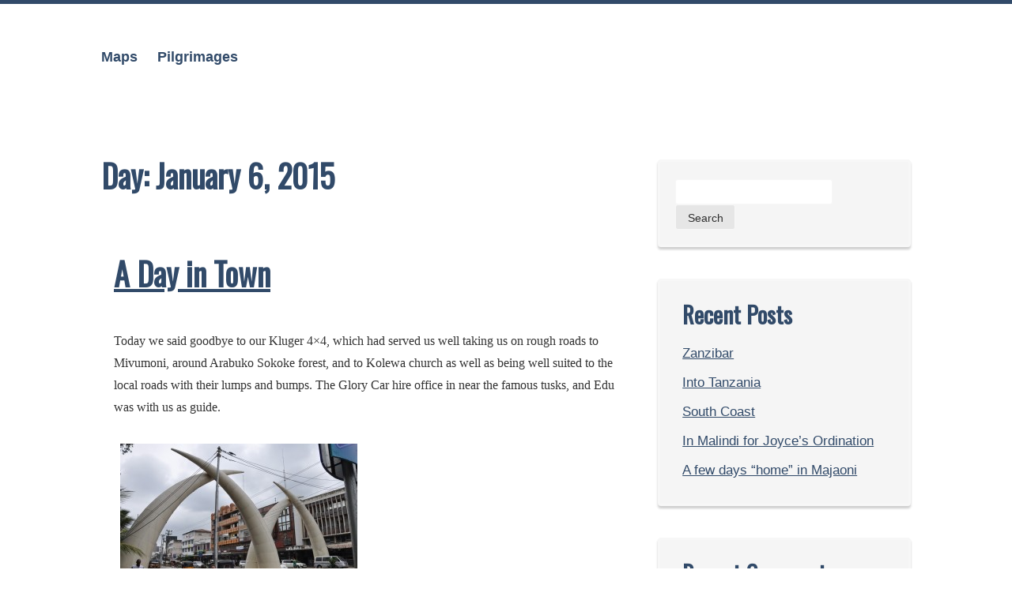

--- FILE ---
content_type: text/html; charset=UTF-8
request_url: https://blog.asimons.co.uk/?m=20150106
body_size: 11433
content:
<!DOCTYPE html>
<html lang="en-US">
<head>
	<meta charset="UTF-8" />
	<meta name="viewport" content="width=device-width" />
	<link rel="profile" href="http://gmpg.org/xfn/11" />
	<title>January 6, 2015 &#8211; Twende Pwani</title>
<meta name='robots' content='max-image-preview:large' />
<link rel='dns-prefetch' href='//secure.gravatar.com' />
<link rel='dns-prefetch' href='//stats.wp.com' />
<link rel='dns-prefetch' href='//fonts.googleapis.com' />
<link rel='dns-prefetch' href='//v0.wordpress.com' />
<link rel='dns-prefetch' href='//widgets.wp.com' />
<link rel='dns-prefetch' href='//s0.wp.com' />
<link rel='dns-prefetch' href='//0.gravatar.com' />
<link rel='dns-prefetch' href='//1.gravatar.com' />
<link rel='dns-prefetch' href='//2.gravatar.com' />
<link rel='dns-prefetch' href='//jetpack.wordpress.com' />
<link rel='dns-prefetch' href='//public-api.wordpress.com' />
<link rel='preconnect' href='//c0.wp.com' />
<link rel="alternate" type="application/rss+xml" title="Twende Pwani &raquo; Feed" href="https://blog.asimons.co.uk/?feed=rss2" />
<link rel="alternate" type="application/rss+xml" title="Twende Pwani &raquo; Comments Feed" href="https://blog.asimons.co.uk/?feed=comments-rss2" />
<style id='wp-img-auto-sizes-contain-inline-css' type='text/css'>
img:is([sizes=auto i],[sizes^="auto," i]){contain-intrinsic-size:3000px 1500px}
/*# sourceURL=wp-img-auto-sizes-contain-inline-css */
</style>
<style id='wp-emoji-styles-inline-css' type='text/css'>

	img.wp-smiley, img.emoji {
		display: inline !important;
		border: none !important;
		box-shadow: none !important;
		height: 1em !important;
		width: 1em !important;
		margin: 0 0.07em !important;
		vertical-align: -0.1em !important;
		background: none !important;
		padding: 0 !important;
	}
/*# sourceURL=wp-emoji-styles-inline-css */
</style>
<style id='wp-block-library-inline-css' type='text/css'>
:root{--wp-block-synced-color:#7a00df;--wp-block-synced-color--rgb:122,0,223;--wp-bound-block-color:var(--wp-block-synced-color);--wp-editor-canvas-background:#ddd;--wp-admin-theme-color:#007cba;--wp-admin-theme-color--rgb:0,124,186;--wp-admin-theme-color-darker-10:#006ba1;--wp-admin-theme-color-darker-10--rgb:0,107,160.5;--wp-admin-theme-color-darker-20:#005a87;--wp-admin-theme-color-darker-20--rgb:0,90,135;--wp-admin-border-width-focus:2px}@media (min-resolution:192dpi){:root{--wp-admin-border-width-focus:1.5px}}.wp-element-button{cursor:pointer}:root .has-very-light-gray-background-color{background-color:#eee}:root .has-very-dark-gray-background-color{background-color:#313131}:root .has-very-light-gray-color{color:#eee}:root .has-very-dark-gray-color{color:#313131}:root .has-vivid-green-cyan-to-vivid-cyan-blue-gradient-background{background:linear-gradient(135deg,#00d084,#0693e3)}:root .has-purple-crush-gradient-background{background:linear-gradient(135deg,#34e2e4,#4721fb 50%,#ab1dfe)}:root .has-hazy-dawn-gradient-background{background:linear-gradient(135deg,#faaca8,#dad0ec)}:root .has-subdued-olive-gradient-background{background:linear-gradient(135deg,#fafae1,#67a671)}:root .has-atomic-cream-gradient-background{background:linear-gradient(135deg,#fdd79a,#004a59)}:root .has-nightshade-gradient-background{background:linear-gradient(135deg,#330968,#31cdcf)}:root .has-midnight-gradient-background{background:linear-gradient(135deg,#020381,#2874fc)}:root{--wp--preset--font-size--normal:16px;--wp--preset--font-size--huge:42px}.has-regular-font-size{font-size:1em}.has-larger-font-size{font-size:2.625em}.has-normal-font-size{font-size:var(--wp--preset--font-size--normal)}.has-huge-font-size{font-size:var(--wp--preset--font-size--huge)}.has-text-align-center{text-align:center}.has-text-align-left{text-align:left}.has-text-align-right{text-align:right}.has-fit-text{white-space:nowrap!important}#end-resizable-editor-section{display:none}.aligncenter{clear:both}.items-justified-left{justify-content:flex-start}.items-justified-center{justify-content:center}.items-justified-right{justify-content:flex-end}.items-justified-space-between{justify-content:space-between}.screen-reader-text{border:0;clip-path:inset(50%);height:1px;margin:-1px;overflow:hidden;padding:0;position:absolute;width:1px;word-wrap:normal!important}.screen-reader-text:focus{background-color:#ddd;clip-path:none;color:#444;display:block;font-size:1em;height:auto;left:5px;line-height:normal;padding:15px 23px 14px;text-decoration:none;top:5px;width:auto;z-index:100000}html :where(.has-border-color){border-style:solid}html :where([style*=border-top-color]){border-top-style:solid}html :where([style*=border-right-color]){border-right-style:solid}html :where([style*=border-bottom-color]){border-bottom-style:solid}html :where([style*=border-left-color]){border-left-style:solid}html :where([style*=border-width]){border-style:solid}html :where([style*=border-top-width]){border-top-style:solid}html :where([style*=border-right-width]){border-right-style:solid}html :where([style*=border-bottom-width]){border-bottom-style:solid}html :where([style*=border-left-width]){border-left-style:solid}html :where(img[class*=wp-image-]){height:auto;max-width:100%}:where(figure){margin:0 0 1em}html :where(.is-position-sticky){--wp-admin--admin-bar--position-offset:var(--wp-admin--admin-bar--height,0px)}@media screen and (max-width:600px){html :where(.is-position-sticky){--wp-admin--admin-bar--position-offset:0px}}

/*# sourceURL=wp-block-library-inline-css */
</style><style id='global-styles-inline-css' type='text/css'>
:root{--wp--preset--aspect-ratio--square: 1;--wp--preset--aspect-ratio--4-3: 4/3;--wp--preset--aspect-ratio--3-4: 3/4;--wp--preset--aspect-ratio--3-2: 3/2;--wp--preset--aspect-ratio--2-3: 2/3;--wp--preset--aspect-ratio--16-9: 16/9;--wp--preset--aspect-ratio--9-16: 9/16;--wp--preset--color--black: #000000;--wp--preset--color--cyan-bluish-gray: #abb8c3;--wp--preset--color--white: #ffffff;--wp--preset--color--pale-pink: #f78da7;--wp--preset--color--vivid-red: #cf2e2e;--wp--preset--color--luminous-vivid-orange: #ff6900;--wp--preset--color--luminous-vivid-amber: #fcb900;--wp--preset--color--light-green-cyan: #7bdcb5;--wp--preset--color--vivid-green-cyan: #00d084;--wp--preset--color--pale-cyan-blue: #8ed1fc;--wp--preset--color--vivid-cyan-blue: #0693e3;--wp--preset--color--vivid-purple: #9b51e0;--wp--preset--gradient--vivid-cyan-blue-to-vivid-purple: linear-gradient(135deg,rgb(6,147,227) 0%,rgb(155,81,224) 100%);--wp--preset--gradient--light-green-cyan-to-vivid-green-cyan: linear-gradient(135deg,rgb(122,220,180) 0%,rgb(0,208,130) 100%);--wp--preset--gradient--luminous-vivid-amber-to-luminous-vivid-orange: linear-gradient(135deg,rgb(252,185,0) 0%,rgb(255,105,0) 100%);--wp--preset--gradient--luminous-vivid-orange-to-vivid-red: linear-gradient(135deg,rgb(255,105,0) 0%,rgb(207,46,46) 100%);--wp--preset--gradient--very-light-gray-to-cyan-bluish-gray: linear-gradient(135deg,rgb(238,238,238) 0%,rgb(169,184,195) 100%);--wp--preset--gradient--cool-to-warm-spectrum: linear-gradient(135deg,rgb(74,234,220) 0%,rgb(151,120,209) 20%,rgb(207,42,186) 40%,rgb(238,44,130) 60%,rgb(251,105,98) 80%,rgb(254,248,76) 100%);--wp--preset--gradient--blush-light-purple: linear-gradient(135deg,rgb(255,206,236) 0%,rgb(152,150,240) 100%);--wp--preset--gradient--blush-bordeaux: linear-gradient(135deg,rgb(254,205,165) 0%,rgb(254,45,45) 50%,rgb(107,0,62) 100%);--wp--preset--gradient--luminous-dusk: linear-gradient(135deg,rgb(255,203,112) 0%,rgb(199,81,192) 50%,rgb(65,88,208) 100%);--wp--preset--gradient--pale-ocean: linear-gradient(135deg,rgb(255,245,203) 0%,rgb(182,227,212) 50%,rgb(51,167,181) 100%);--wp--preset--gradient--electric-grass: linear-gradient(135deg,rgb(202,248,128) 0%,rgb(113,206,126) 100%);--wp--preset--gradient--midnight: linear-gradient(135deg,rgb(2,3,129) 0%,rgb(40,116,252) 100%);--wp--preset--font-size--small: 13px;--wp--preset--font-size--medium: 20px;--wp--preset--font-size--large: 36px;--wp--preset--font-size--x-large: 42px;--wp--preset--spacing--20: 0.44rem;--wp--preset--spacing--30: 0.67rem;--wp--preset--spacing--40: 1rem;--wp--preset--spacing--50: 1.5rem;--wp--preset--spacing--60: 2.25rem;--wp--preset--spacing--70: 3.38rem;--wp--preset--spacing--80: 5.06rem;--wp--preset--shadow--natural: 6px 6px 9px rgba(0, 0, 0, 0.2);--wp--preset--shadow--deep: 12px 12px 50px rgba(0, 0, 0, 0.4);--wp--preset--shadow--sharp: 6px 6px 0px rgba(0, 0, 0, 0.2);--wp--preset--shadow--outlined: 6px 6px 0px -3px rgb(255, 255, 255), 6px 6px rgb(0, 0, 0);--wp--preset--shadow--crisp: 6px 6px 0px rgb(0, 0, 0);}:where(.is-layout-flex){gap: 0.5em;}:where(.is-layout-grid){gap: 0.5em;}body .is-layout-flex{display: flex;}.is-layout-flex{flex-wrap: wrap;align-items: center;}.is-layout-flex > :is(*, div){margin: 0;}body .is-layout-grid{display: grid;}.is-layout-grid > :is(*, div){margin: 0;}:where(.wp-block-columns.is-layout-flex){gap: 2em;}:where(.wp-block-columns.is-layout-grid){gap: 2em;}:where(.wp-block-post-template.is-layout-flex){gap: 1.25em;}:where(.wp-block-post-template.is-layout-grid){gap: 1.25em;}.has-black-color{color: var(--wp--preset--color--black) !important;}.has-cyan-bluish-gray-color{color: var(--wp--preset--color--cyan-bluish-gray) !important;}.has-white-color{color: var(--wp--preset--color--white) !important;}.has-pale-pink-color{color: var(--wp--preset--color--pale-pink) !important;}.has-vivid-red-color{color: var(--wp--preset--color--vivid-red) !important;}.has-luminous-vivid-orange-color{color: var(--wp--preset--color--luminous-vivid-orange) !important;}.has-luminous-vivid-amber-color{color: var(--wp--preset--color--luminous-vivid-amber) !important;}.has-light-green-cyan-color{color: var(--wp--preset--color--light-green-cyan) !important;}.has-vivid-green-cyan-color{color: var(--wp--preset--color--vivid-green-cyan) !important;}.has-pale-cyan-blue-color{color: var(--wp--preset--color--pale-cyan-blue) !important;}.has-vivid-cyan-blue-color{color: var(--wp--preset--color--vivid-cyan-blue) !important;}.has-vivid-purple-color{color: var(--wp--preset--color--vivid-purple) !important;}.has-black-background-color{background-color: var(--wp--preset--color--black) !important;}.has-cyan-bluish-gray-background-color{background-color: var(--wp--preset--color--cyan-bluish-gray) !important;}.has-white-background-color{background-color: var(--wp--preset--color--white) !important;}.has-pale-pink-background-color{background-color: var(--wp--preset--color--pale-pink) !important;}.has-vivid-red-background-color{background-color: var(--wp--preset--color--vivid-red) !important;}.has-luminous-vivid-orange-background-color{background-color: var(--wp--preset--color--luminous-vivid-orange) !important;}.has-luminous-vivid-amber-background-color{background-color: var(--wp--preset--color--luminous-vivid-amber) !important;}.has-light-green-cyan-background-color{background-color: var(--wp--preset--color--light-green-cyan) !important;}.has-vivid-green-cyan-background-color{background-color: var(--wp--preset--color--vivid-green-cyan) !important;}.has-pale-cyan-blue-background-color{background-color: var(--wp--preset--color--pale-cyan-blue) !important;}.has-vivid-cyan-blue-background-color{background-color: var(--wp--preset--color--vivid-cyan-blue) !important;}.has-vivid-purple-background-color{background-color: var(--wp--preset--color--vivid-purple) !important;}.has-black-border-color{border-color: var(--wp--preset--color--black) !important;}.has-cyan-bluish-gray-border-color{border-color: var(--wp--preset--color--cyan-bluish-gray) !important;}.has-white-border-color{border-color: var(--wp--preset--color--white) !important;}.has-pale-pink-border-color{border-color: var(--wp--preset--color--pale-pink) !important;}.has-vivid-red-border-color{border-color: var(--wp--preset--color--vivid-red) !important;}.has-luminous-vivid-orange-border-color{border-color: var(--wp--preset--color--luminous-vivid-orange) !important;}.has-luminous-vivid-amber-border-color{border-color: var(--wp--preset--color--luminous-vivid-amber) !important;}.has-light-green-cyan-border-color{border-color: var(--wp--preset--color--light-green-cyan) !important;}.has-vivid-green-cyan-border-color{border-color: var(--wp--preset--color--vivid-green-cyan) !important;}.has-pale-cyan-blue-border-color{border-color: var(--wp--preset--color--pale-cyan-blue) !important;}.has-vivid-cyan-blue-border-color{border-color: var(--wp--preset--color--vivid-cyan-blue) !important;}.has-vivid-purple-border-color{border-color: var(--wp--preset--color--vivid-purple) !important;}.has-vivid-cyan-blue-to-vivid-purple-gradient-background{background: var(--wp--preset--gradient--vivid-cyan-blue-to-vivid-purple) !important;}.has-light-green-cyan-to-vivid-green-cyan-gradient-background{background: var(--wp--preset--gradient--light-green-cyan-to-vivid-green-cyan) !important;}.has-luminous-vivid-amber-to-luminous-vivid-orange-gradient-background{background: var(--wp--preset--gradient--luminous-vivid-amber-to-luminous-vivid-orange) !important;}.has-luminous-vivid-orange-to-vivid-red-gradient-background{background: var(--wp--preset--gradient--luminous-vivid-orange-to-vivid-red) !important;}.has-very-light-gray-to-cyan-bluish-gray-gradient-background{background: var(--wp--preset--gradient--very-light-gray-to-cyan-bluish-gray) !important;}.has-cool-to-warm-spectrum-gradient-background{background: var(--wp--preset--gradient--cool-to-warm-spectrum) !important;}.has-blush-light-purple-gradient-background{background: var(--wp--preset--gradient--blush-light-purple) !important;}.has-blush-bordeaux-gradient-background{background: var(--wp--preset--gradient--blush-bordeaux) !important;}.has-luminous-dusk-gradient-background{background: var(--wp--preset--gradient--luminous-dusk) !important;}.has-pale-ocean-gradient-background{background: var(--wp--preset--gradient--pale-ocean) !important;}.has-electric-grass-gradient-background{background: var(--wp--preset--gradient--electric-grass) !important;}.has-midnight-gradient-background{background: var(--wp--preset--gradient--midnight) !important;}.has-small-font-size{font-size: var(--wp--preset--font-size--small) !important;}.has-medium-font-size{font-size: var(--wp--preset--font-size--medium) !important;}.has-large-font-size{font-size: var(--wp--preset--font-size--large) !important;}.has-x-large-font-size{font-size: var(--wp--preset--font-size--x-large) !important;}
/*# sourceURL=global-styles-inline-css */
</style>

<style id='classic-theme-styles-inline-css' type='text/css'>
/*! This file is auto-generated */
.wp-block-button__link{color:#fff;background-color:#32373c;border-radius:9999px;box-shadow:none;text-decoration:none;padding:calc(.667em + 2px) calc(1.333em + 2px);font-size:1.125em}.wp-block-file__button{background:#32373c;color:#fff;text-decoration:none}
/*# sourceURL=/wp-includes/css/classic-themes.min.css */
</style>
<link rel='stylesheet' id='kvarken_style-css' href='https://blog.asimons.co.uk/wp-content/themes/kvarken/style.css?ver=6.9' type='text/css' media='all' />
<link rel='stylesheet' id='kvarken_font2-css' href='//fonts.googleapis.com/css?family=Oswald&#038;subset=latin%2Clatin-ext&#038;ver=6.9' type='text/css' media='all' />
<link rel='stylesheet' id='kvarken_shadow-css' href='https://blog.asimons.co.uk/wp-content/themes/kvarken/css/shadow.css?ver=6.9' type='text/css' media='all' />
<link rel='stylesheet' id='jetpack_likes-css' href='https://c0.wp.com/p/jetpack/15.4/modules/likes/style.css' type='text/css' media='all' />
<link rel='stylesheet' id='jetpack-subscriptions-css' href='https://c0.wp.com/p/jetpack/15.4/_inc/build/subscriptions/subscriptions.min.css' type='text/css' media='all' />
<script type="text/javascript" src="https://c0.wp.com/c/6.9/wp-includes/js/jquery/jquery.min.js" id="jquery-core-js"></script>
<script type="text/javascript" src="https://c0.wp.com/c/6.9/wp-includes/js/jquery/jquery-migrate.min.js" id="jquery-migrate-js"></script>
<link rel="https://api.w.org/" href="https://blog.asimons.co.uk/index.php?rest_route=/" /><link rel="EditURI" type="application/rsd+xml" title="RSD" href="https://blog.asimons.co.uk/xmlrpc.php?rsd" />
<meta name="generator" content="WordPress 6.9" />
	<style>img#wpstats{display:none}</style>
		<style type="text/css">		#header-menu ul,#header-menu ul ul a:hover,	#header-menu ul li ul :hover > a {background-color: #ffffff;}
				body a, body .widget ul li a, .meta, .page-link a,  .page-link a:hover, .newer-posts, .older-posts, .newer-posts:hover, .older-posts:hover,
		.newer-posts a, .newer-posts a:hover, .older-posts a, .older-posts a:hover,  #wp-calendar a, .tagcloud a,	.comment-meta a,
		.paged-comments a, .paged-comments a:hover, .comment-author a,	.page-numbers a, #respond a, 
		#header-menu li.current_page_item:after, #header-menu li:hover > a:after, 
		#header-menu li.current_page_item:before, #header-menu li:hover > a:before, 
		.comment-body p a {color:#314a69; }

		#header-menu ul ul a:hover,	#header-menu ul li ul :hover > a{ border-left: 3px solid #314a69;}
		body{border-color:#314a69;}
		.post, .type-page, .page-link, .paged-comments, .widget ul li, .widget p, .widget #wp-calendar, .comment-body,
		#respond .form-allowed-tags{color:#333333;}
		blockquote{border-left: 2px solid #333333;}
				.post-title, .archive-title, #comments #comments-title {color: #314a69;}
		.widgettitle {color: #314a69;}
				.bypostauthor .comment-body {border-left:2px solid #314a69}
		.reply a {background-color: #314a69;}
				.border, .widget, .comment-body, input[type=submit], .widget_search input, .search-post input, 
		#header img {border-color: #f7f7f7;}
				.post.sticky, .newer-posts, .older-posts, .widget, .textwidget, .paged-comments {background-color: #f5f5f5;}
				.sticky:hover, .widget:hover {background-color: #e6e6e6;}
				.post, .type-page {background-color: #ffffff;}
				.meta {background-color: #f5f5f5;}
				@media screen and (max-width:601px){
			body{border:0px; border-top:5px solid #314a69;}		}
		

		#header-menu ul {
			display: none;
		}

		.menu-toggle {
			display: block;
		}

		@media screen and (min-width: 37.5em) {
			.menu-toggle {
				display: none;
			}

			#header-menu ul {
				display: block;
			}
		}

		@media screen and (max-width: 37.5em) {
		#header-menu.toggled {
			width: 100%;
			text-align: center;
		}

		#header-menu.toggled ul {
			display: block;
		}

		#header-menu.toggled ul li {
			display: block;
			margin: 0 auto;
			text-align: center;
			float: none;
			width: 100%;
		}

		#header-menu.toggled ul ul {
			position: relative;
			top: auto;
			width: 100%;
			text-align: center;
		}

		#header-menu.toggled ul ul a {
			width: 100%;
			border: none;
			padding: 1em;
		}

		#header-menu.toggled ul ul a:hover {
			border: none;
			text-decoration: underline;
		}
	}
	@media screen and (max-width:600px){
			.header-image{display:none;}
		}	</style>
	<style type="text/css">.recentcomments a{display:inline !important;padding:0 !important;margin:0 !important;}</style><style type="text/css">
		.site-title a,
		.site-description {
			color: #blank!important;
		}
		</style>
<!-- Jetpack Open Graph Tags -->
<meta property="og:type" content="website" />
<meta property="og:title" content="January 6, 2015 &#8211; Twende Pwani" />
<meta property="og:site_name" content="Twende Pwani" />
<meta property="og:image" content="https://s0.wp.com/i/blank.jpg" />
<meta property="og:image:width" content="200" />
<meta property="og:image:height" content="200" />
<meta property="og:image:alt" content="" />
<meta property="og:locale" content="en_US" />

<!-- End Jetpack Open Graph Tags -->
		<style type="text/css" id="wp-custom-css">
			/*
Welcome to Custom CSS!

CSS (Cascading Style Sheets) is a kind of code that tells the browser how
to render a web page. You may delete these comments and get started with
your customizations.

By default, your stylesheet will be loaded after the theme stylesheets,
which means that your rules can take precedence and override the theme CSS
rules. Just write here what you want to change, you don't need to copy all
your theme's stylesheet content.
*/
a:hover {
	background-color: #8ebcf0;
}		</style>
		</head>
<body class="archive date wp-embed-responsive wp-theme-kvarken">
<a class="skip-link screen-reader-text" href="#main">Skip to content</a>
<div class="wrapper">
	<header id="header" role="banner">
			<nav id="header-menu" class="main-navigation">
			<button class="menu-toggle" aria-controls="primary-menu" aria-expanded="false">Menu</button>
			<div id="primary-menu" class="menu"><ul>
<li class="page_item page-item-384"><a href="https://blog.asimons.co.uk/?page_id=384">Maps</a></li>
<li class="page_item page-item-2307"><a href="https://blog.asimons.co.uk/?page_id=2307">Pilgrimages</a></li>
</ul></div>
		</nav><!-- #site-navigation -->
			</header>
<main id="main" role="main">

	<h2 class="archive-title">Day: <span>January 6, 2015</span></h2>	<br />
			<div id="post-1840" class="post-1840 post type-post status-publish format-standard hentry category-uncategorized radius">
			<h2 class="post-title"><a href="https://blog.asimons.co.uk/?p=1840">A Day in Town</a></h2>
				<p>Today we said goodbye to our Kluger 4&#215;4, which had served us well taking us on rough roads to Mivumoni, around Arabuko Sokoke forest, and to Kolewa church as well as being well suited to the local roads with their lumps and bumps. The Glory Car hire office in near the famous tusks, and Edu was with us as guide.</p>
<p><a href="https://blog.asimons.co.uk/wp-content/uploads/2015/01/019.jpg"><img fetchpriority="high" decoding="async" class="alignnone size-medium wp-image-1841" src="https://blog.asimons.co.uk/wp-content/uploads/2015/01/019-300x199.jpg" alt="01" width="300" height="199" srcset="https://blog.asimons.co.uk/wp-content/uploads/2015/01/019-300x199.jpg 300w, https://blog.asimons.co.uk/wp-content/uploads/2015/01/019.jpg 1024w, https://blog.asimons.co.uk/wp-content/uploads/2015/01/019-190x126.jpg 190w" sizes="(max-width: 300px) 100vw, 300px" /></a></p>
<p>We then walked through to Marikiti (the market) where we bought a couple of kikoi. It was interesting to see the hustle and bustle, but a bit intimidating for B (and not a place to get a camera out). We ended up at Jahazi Coffee House where we lunched on biriani, then took a tuk tuk to the Holy Ghost Cathedral to met Fr Joe. This is the grotto where Joe used to celebrate mass with the youth when he was posted to the cathedral, and also where the late Archbishop Boniface Lele is buried.</p>
<p><a href="https://blog.asimons.co.uk/wp-content/uploads/2015/01/029.jpg"><img decoding="async" class="alignnone size-medium wp-image-1842" src="https://blog.asimons.co.uk/wp-content/uploads/2015/01/029-300x199.jpg" alt="02" width="300" height="199" srcset="https://blog.asimons.co.uk/wp-content/uploads/2015/01/029-300x199.jpg 300w, https://blog.asimons.co.uk/wp-content/uploads/2015/01/029.jpg 1024w, https://blog.asimons.co.uk/wp-content/uploads/2015/01/029-190x126.jpg 190w" sizes="(max-width: 300px) 100vw, 300px" /></a></p>
<p>After a visit to Kenya Wildlife Service offices to buy our tickets for the trip to Tsavo, Joe  dropped us at Fort Jesus. There&#8217;s lots to see&#8230;</p>
<p><a href="https://blog.asimons.co.uk/wp-content/uploads/2015/01/039.jpg"><img decoding="async" class="alignnone size-medium wp-image-1843" src="https://blog.asimons.co.uk/wp-content/uploads/2015/01/039-300x199.jpg" alt="03" width="300" height="199" srcset="https://blog.asimons.co.uk/wp-content/uploads/2015/01/039-300x199.jpg 300w, https://blog.asimons.co.uk/wp-content/uploads/2015/01/039.jpg 1024w, https://blog.asimons.co.uk/wp-content/uploads/2015/01/039-190x126.jpg 190w" sizes="(max-width: 300px) 100vw, 300px" /></a></p>
<p>But Bridget is more interested in cats!</p>
<p><a href="https://blog.asimons.co.uk/wp-content/uploads/2015/01/048.jpg"><img loading="lazy" decoding="async" class="alignnone size-medium wp-image-1844" src="https://blog.asimons.co.uk/wp-content/uploads/2015/01/048-300x199.jpg" alt="04" width="300" height="199" srcset="https://blog.asimons.co.uk/wp-content/uploads/2015/01/048-300x199.jpg 300w, https://blog.asimons.co.uk/wp-content/uploads/2015/01/048.jpg 1024w, https://blog.asimons.co.uk/wp-content/uploads/2015/01/048-190x126.jpg 190w" sizes="auto, (max-width: 300px) 100vw, 300px" /></a></p>
<p>We paid to go round the fort, built by the Portuguese, taken over by the Omani Arabs then by the British.</p>
<p><a href="https://blog.asimons.co.uk/wp-content/uploads/2015/01/058.jpg"><img loading="lazy" decoding="async" class="alignnone size-medium wp-image-1845" src="https://blog.asimons.co.uk/wp-content/uploads/2015/01/058-300x199.jpg" alt="05" width="300" height="199" srcset="https://blog.asimons.co.uk/wp-content/uploads/2015/01/058-300x199.jpg 300w, https://blog.asimons.co.uk/wp-content/uploads/2015/01/058.jpg 1024w, https://blog.asimons.co.uk/wp-content/uploads/2015/01/058-190x126.jpg 190w" sizes="auto, (max-width: 300px) 100vw, 300px" /></a></p>
<p><a href="https://blog.asimons.co.uk/wp-content/uploads/2015/01/067.jpg"><img loading="lazy" decoding="async" class="alignnone size-medium wp-image-1846" src="https://blog.asimons.co.uk/wp-content/uploads/2015/01/067-300x199.jpg" alt="06" width="300" height="199" srcset="https://blog.asimons.co.uk/wp-content/uploads/2015/01/067-300x199.jpg 300w, https://blog.asimons.co.uk/wp-content/uploads/2015/01/067.jpg 1024w, https://blog.asimons.co.uk/wp-content/uploads/2015/01/067-190x126.jpg 190w" sizes="auto, (max-width: 300px) 100vw, 300px" /></a></p>
<p><a href="https://blog.asimons.co.uk/wp-content/uploads/2015/01/077.jpg"><img loading="lazy" decoding="async" class="alignnone size-medium wp-image-1847" src="https://blog.asimons.co.uk/wp-content/uploads/2015/01/077-199x300.jpg" alt="07" width="199" height="300" srcset="https://blog.asimons.co.uk/wp-content/uploads/2015/01/077-199x300.jpg 199w, https://blog.asimons.co.uk/wp-content/uploads/2015/01/077.jpg 680w, https://blog.asimons.co.uk/wp-content/uploads/2015/01/077-126x190.jpg 126w" sizes="auto, (max-width: 199px) 100vw, 199px" /></a></p>
<p><a href="https://blog.asimons.co.uk/wp-content/uploads/2015/01/087.jpg"><img loading="lazy" decoding="async" class="alignnone size-medium wp-image-1848" src="https://blog.asimons.co.uk/wp-content/uploads/2015/01/087-300x199.jpg" alt="08" width="300" height="199" srcset="https://blog.asimons.co.uk/wp-content/uploads/2015/01/087-300x199.jpg 300w, https://blog.asimons.co.uk/wp-content/uploads/2015/01/087.jpg 1024w, https://blog.asimons.co.uk/wp-content/uploads/2015/01/087-190x126.jpg 190w" sizes="auto, (max-width: 300px) 100vw, 300px" /></a></p>
<p><a href="https://blog.asimons.co.uk/wp-content/uploads/2015/01/096.jpg"><img loading="lazy" decoding="async" class="alignnone size-medium wp-image-1849" src="https://blog.asimons.co.uk/wp-content/uploads/2015/01/096-199x300.jpg" alt="09" width="199" height="300" srcset="https://blog.asimons.co.uk/wp-content/uploads/2015/01/096-199x300.jpg 199w, https://blog.asimons.co.uk/wp-content/uploads/2015/01/096.jpg 680w, https://blog.asimons.co.uk/wp-content/uploads/2015/01/096-126x190.jpg 126w" sizes="auto, (max-width: 199px) 100vw, 199px" /></a></p>
<p><a href="https://blog.asimons.co.uk/wp-content/uploads/2015/01/106.jpg"><img loading="lazy" decoding="async" class="alignnone size-medium wp-image-1850" src="https://blog.asimons.co.uk/wp-content/uploads/2015/01/106-199x300.jpg" alt="10" width="199" height="300" srcset="https://blog.asimons.co.uk/wp-content/uploads/2015/01/106-199x300.jpg 199w, https://blog.asimons.co.uk/wp-content/uploads/2015/01/106.jpg 680w, https://blog.asimons.co.uk/wp-content/uploads/2015/01/106-126x190.jpg 126w" sizes="auto, (max-width: 199px) 100vw, 199px" /></a></p>
<p><a href="https://blog.asimons.co.uk/wp-content/uploads/2015/01/116.jpg"><img loading="lazy" decoding="async" class="alignnone size-medium wp-image-1851" src="https://blog.asimons.co.uk/wp-content/uploads/2015/01/116-300x199.jpg" alt="11" width="300" height="199" srcset="https://blog.asimons.co.uk/wp-content/uploads/2015/01/116-300x199.jpg 300w, https://blog.asimons.co.uk/wp-content/uploads/2015/01/116.jpg 1024w, https://blog.asimons.co.uk/wp-content/uploads/2015/01/116-190x126.jpg 190w" sizes="auto, (max-width: 300px) 100vw, 300px" /></a></p>
<p><a href="https://blog.asimons.co.uk/wp-content/uploads/2015/01/126.jpg"><img loading="lazy" decoding="async" class="alignnone size-medium wp-image-1852" src="https://blog.asimons.co.uk/wp-content/uploads/2015/01/126-300x199.jpg" alt="12" width="300" height="199" srcset="https://blog.asimons.co.uk/wp-content/uploads/2015/01/126-300x199.jpg 300w, https://blog.asimons.co.uk/wp-content/uploads/2015/01/126.jpg 1024w, https://blog.asimons.co.uk/wp-content/uploads/2015/01/126-190x126.jpg 190w" sizes="auto, (max-width: 300px) 100vw, 300px" /></a></p>
<p><a href="https://blog.asimons.co.uk/wp-content/uploads/2015/01/136.jpg"><img loading="lazy" decoding="async" class="alignnone size-medium wp-image-1853" src="https://blog.asimons.co.uk/wp-content/uploads/2015/01/136-300x199.jpg" alt="13" width="300" height="199" srcset="https://blog.asimons.co.uk/wp-content/uploads/2015/01/136-300x199.jpg 300w, https://blog.asimons.co.uk/wp-content/uploads/2015/01/136.jpg 1024w, https://blog.asimons.co.uk/wp-content/uploads/2015/01/136-190x126.jpg 190w" sizes="auto, (max-width: 300px) 100vw, 300px" /></a></p>
<p>16th century graffiti</p>
<p><a href="https://blog.asimons.co.uk/wp-content/uploads/2015/01/146.jpg"><img loading="lazy" decoding="async" class="alignnone size-medium wp-image-1854" src="https://blog.asimons.co.uk/wp-content/uploads/2015/01/146-199x300.jpg" alt="14" width="199" height="300" srcset="https://blog.asimons.co.uk/wp-content/uploads/2015/01/146-199x300.jpg 199w, https://blog.asimons.co.uk/wp-content/uploads/2015/01/146.jpg 680w, https://blog.asimons.co.uk/wp-content/uploads/2015/01/146-126x190.jpg 126w" sizes="auto, (max-width: 199px) 100vw, 199px" /></a></p>
<p><a href="https://blog.asimons.co.uk/wp-content/uploads/2015/01/155.jpg"><img loading="lazy" decoding="async" class="alignnone size-medium wp-image-1855" src="https://blog.asimons.co.uk/wp-content/uploads/2015/01/155-300x199.jpg" alt="15" width="300" height="199" srcset="https://blog.asimons.co.uk/wp-content/uploads/2015/01/155-300x199.jpg 300w, https://blog.asimons.co.uk/wp-content/uploads/2015/01/155.jpg 1024w, https://blog.asimons.co.uk/wp-content/uploads/2015/01/155-190x126.jpg 190w" sizes="auto, (max-width: 300px) 100vw, 300px" /></a></p>
<p>The old Police Station from colonial times, still abandoned.</p>
<p><a href="https://blog.asimons.co.uk/wp-content/uploads/2015/01/165.jpg"><img loading="lazy" decoding="async" class="alignnone size-medium wp-image-1856" src="https://blog.asimons.co.uk/wp-content/uploads/2015/01/165-300x199.jpg" alt="16" width="300" height="199" srcset="https://blog.asimons.co.uk/wp-content/uploads/2015/01/165-300x199.jpg 300w, https://blog.asimons.co.uk/wp-content/uploads/2015/01/165.jpg 1024w, https://blog.asimons.co.uk/wp-content/uploads/2015/01/165-190x126.jpg 190w" sizes="auto, (max-width: 300px) 100vw, 300px" /></a></p>
<p>Typical Old Town architecture.</p>
<p><a href="https://blog.asimons.co.uk/wp-content/uploads/2015/01/175.jpg"><img loading="lazy" decoding="async" class="alignnone size-medium wp-image-1857" src="https://blog.asimons.co.uk/wp-content/uploads/2015/01/175-300x199.jpg" alt="17" width="300" height="199" srcset="https://blog.asimons.co.uk/wp-content/uploads/2015/01/175-300x199.jpg 300w, https://blog.asimons.co.uk/wp-content/uploads/2015/01/175.jpg 1024w, https://blog.asimons.co.uk/wp-content/uploads/2015/01/175-190x126.jpg 190w" sizes="auto, (max-width: 300px) 100vw, 300px" /></a></p>
<p><a href="https://blog.asimons.co.uk/wp-content/uploads/2015/01/184.jpg"><img loading="lazy" decoding="async" class="alignnone size-medium wp-image-1858" src="https://blog.asimons.co.uk/wp-content/uploads/2015/01/184-300x199.jpg" alt="18" width="300" height="199" srcset="https://blog.asimons.co.uk/wp-content/uploads/2015/01/184-300x199.jpg 300w, https://blog.asimons.co.uk/wp-content/uploads/2015/01/184.jpg 1024w, https://blog.asimons.co.uk/wp-content/uploads/2015/01/184-190x126.jpg 190w" sizes="auto, (max-width: 300px) 100vw, 300px" /></a></p>
<p><a href="http://www.asimons.co.uk/kenya201314/20150106-map.html">Map of the Day</a></p>
			<div class="meta border radius">
			<a href="https://blog.asimons.co.uk/?author=2" title="View all posts by Aidan Simons" rel="author">Aidan Simons</a>, <a href="https://blog.asimons.co.uk/?p=1840" rel="bookmark">January 6, 2015</a>. <a href="https://blog.asimons.co.uk/?p=1840#comments">1 Comment<span class="screen-reader-text"> on A Day in Town</span></a>. Category: <a href="https://blog.asimons.co.uk/?cat=1" rel="category">Uncategorized</a>.  			</div>
						</div>
		</main>
<aside id="rightsidebar" role="complementary">
		<ul>
		<li id="search-2" class="widget widget_search"><form role="search" method="get" id="searchform" class="searchform" action="https://blog.asimons.co.uk/">
				<div>
					<label class="screen-reader-text" for="s">Search for:</label>
					<input type="text" value="" name="s" id="s" />
					<input type="submit" id="searchsubmit" value="Search" />
				</div>
			</form></li>

		<li id="recent-posts-2" class="widget widget_recent_entries">
		<h2 class="widgettitle">Recent Posts</h2>

		<ul>
											<li>
					<a href="https://blog.asimons.co.uk/?p=2711">Zanzibar</a>
									</li>
											<li>
					<a href="https://blog.asimons.co.uk/?p=2681">Into Tanzania</a>
									</li>
											<li>
					<a href="https://blog.asimons.co.uk/?p=2662">South Coast</a>
									</li>
											<li>
					<a href="https://blog.asimons.co.uk/?p=2622">In Malindi for Joyce&#8217;s Ordination</a>
									</li>
											<li>
					<a href="https://blog.asimons.co.uk/?p=2605">A few days &#8220;home&#8221; in Majaoni</a>
									</li>
					</ul>

		</li>
<li id="recent-comments-2" class="widget widget_recent_comments"><h2 class="widgettitle">Recent Comments</h2>
<ul id="recentcomments"><li class="recentcomments"><span class="comment-author-link">Rev Joyce</span> on <a href="https://blog.asimons.co.uk/?p=2711#comment-131">Zanzibar</a></li><li class="recentcomments"><span class="comment-author-link">Rev joyce</span> on <a href="https://blog.asimons.co.uk/?p=2622#comment-130">In Malindi for Joyce&#8217;s Ordination</a></li><li class="recentcomments"><span class="comment-author-link">Rev joyce</span> on <a href="https://blog.asimons.co.uk/?p=2622#comment-129">In Malindi for Joyce&#8217;s Ordination</a></li><li class="recentcomments"><span class="comment-author-link">Rev joyce</span> on <a href="https://blog.asimons.co.uk/?p=2662#comment-128">South Coast</a></li><li class="recentcomments"><span class="comment-author-link">Rev Joyce</span> on <a href="https://blog.asimons.co.uk/?p=2563#comment-127">Nairobi and Excursions</a></li></ul></li>
<li id="archives-2" class="widget widget_archive"><h2 class="widgettitle">Archives</h2>

			<ul>
					<li><a href='https://blog.asimons.co.uk/?m=202412'>December 2024</a></li>
	<li><a href='https://blog.asimons.co.uk/?m=202411'>November 2024</a></li>
	<li><a href='https://blog.asimons.co.uk/?m=202312'>December 2023</a></li>
	<li><a href='https://blog.asimons.co.uk/?m=202311'>November 2023</a></li>
	<li><a href='https://blog.asimons.co.uk/?m=202302'>February 2023</a></li>
	<li><a href='https://blog.asimons.co.uk/?m=202301'>January 2023</a></li>
	<li><a href='https://blog.asimons.co.uk/?m=201611'>November 2016</a></li>
	<li><a href='https://blog.asimons.co.uk/?m=201501'>January 2015</a></li>
	<li><a href='https://blog.asimons.co.uk/?m=201412'>December 2014</a></li>
	<li><a href='https://blog.asimons.co.uk/?m=201401'>January 2014</a></li>
	<li><a href='https://blog.asimons.co.uk/?m=201312'>December 2013</a></li>
	<li><a href='https://blog.asimons.co.uk/?m=201311'>November 2013</a></li>
	<li><a href='https://blog.asimons.co.uk/?m=201310'>October 2013</a></li>
	<li><a href='https://blog.asimons.co.uk/?m=201308'>August 2013</a></li>
			</ul>

			</li>
<li id="categories-2" class="widget widget_categories"><h2 class="widgettitle">Categories</h2>

			<ul>
					<li class="cat-item cat-item-3"><a href="https://blog.asimons.co.uk/?cat=3">Baby</a>
</li>
	<li class="cat-item cat-item-7"><a href="https://blog.asimons.co.uk/?cat=7">Community Light Programme</a>
</li>
	<li class="cat-item cat-item-6"><a href="https://blog.asimons.co.uk/?cat=6">Kikambala</a>
</li>
	<li class="cat-item cat-item-13"><a href="https://blog.asimons.co.uk/?cat=13">Kilimanjaro</a>
</li>
	<li class="cat-item cat-item-4"><a href="https://blog.asimons.co.uk/?cat=4">Preparation</a>
</li>
	<li class="cat-item cat-item-5"><a href="https://blog.asimons.co.uk/?cat=5">Priests&#039; House</a>
</li>
	<li class="cat-item cat-item-8"><a href="https://blog.asimons.co.uk/?cat=8">Shanzu</a>
</li>
	<li class="cat-item cat-item-1"><a href="https://blog.asimons.co.uk/?cat=1">Uncategorized</a>
</li>
			</ul>

			</li>
<li id="calendar-2" class="widget widget_calendar"><h2 class="widgettitle">By Date</h2>
<div id="calendar_wrap" class="calendar_wrap"><table id="wp-calendar" class="wp-calendar-table">
	<caption>January 2015</caption>
	<thead>
	<tr>
		<th scope="col" aria-label="Monday">M</th>
		<th scope="col" aria-label="Tuesday">T</th>
		<th scope="col" aria-label="Wednesday">W</th>
		<th scope="col" aria-label="Thursday">T</th>
		<th scope="col" aria-label="Friday">F</th>
		<th scope="col" aria-label="Saturday">S</th>
		<th scope="col" aria-label="Sunday">S</th>
	</tr>
	</thead>
	<tbody>
	<tr>
		<td colspan="3" class="pad">&nbsp;</td><td><a href="https://blog.asimons.co.uk/?m=20150101" aria-label="Posts published on January 1, 2015">1</a></td><td><a href="https://blog.asimons.co.uk/?m=20150102" aria-label="Posts published on January 2, 2015">2</a></td><td><a href="https://blog.asimons.co.uk/?m=20150103" aria-label="Posts published on January 3, 2015">3</a></td><td><a href="https://blog.asimons.co.uk/?m=20150104" aria-label="Posts published on January 4, 2015">4</a></td>
	</tr>
	<tr>
		<td><a href="https://blog.asimons.co.uk/?m=20150105" aria-label="Posts published on January 5, 2015">5</a></td><td><a href="https://blog.asimons.co.uk/?m=20150106" aria-label="Posts published on January 6, 2015">6</a></td><td>7</td><td><a href="https://blog.asimons.co.uk/?m=20150108" aria-label="Posts published on January 8, 2015">8</a></td><td><a href="https://blog.asimons.co.uk/?m=20150109" aria-label="Posts published on January 9, 2015">9</a></td><td><a href="https://blog.asimons.co.uk/?m=20150110" aria-label="Posts published on January 10, 2015">10</a></td><td><a href="https://blog.asimons.co.uk/?m=20150111" aria-label="Posts published on January 11, 2015">11</a></td>
	</tr>
	<tr>
		<td><a href="https://blog.asimons.co.uk/?m=20150112" aria-label="Posts published on January 12, 2015">12</a></td><td>13</td><td><a href="https://blog.asimons.co.uk/?m=20150114" aria-label="Posts published on January 14, 2015">14</a></td><td>15</td><td>16</td><td>17</td><td>18</td>
	</tr>
	<tr>
		<td>19</td><td>20</td><td>21</td><td>22</td><td>23</td><td>24</td><td>25</td>
	</tr>
	<tr>
		<td>26</td><td>27</td><td>28</td><td>29</td><td>30</td><td>31</td>
		<td class="pad" colspan="1">&nbsp;</td>
	</tr>
	</tbody>
	</table><nav aria-label="Previous and next months" class="wp-calendar-nav">
		<span class="wp-calendar-nav-prev"><a href="https://blog.asimons.co.uk/?m=201412">&laquo; Dec</a></span>
		<span class="pad">&nbsp;</span>
		<span class="wp-calendar-nav-next"><a href="https://blog.asimons.co.uk/?m=201611">Nov &raquo;</a></span>
	</nav></div></li>
<li id="blog_subscription-2" class="widget widget_blog_subscription jetpack_subscription_widget"><h2 class="widgettitle">Subscribe to Blog via Email</h2>

			<div class="wp-block-jetpack-subscriptions__container">
			<form action="#" method="post" accept-charset="utf-8" id="subscribe-blog-blog_subscription-2"
				data-blog="59870994"
				data-post_access_level="everybody" >
									<div id="subscribe-text"><p>Enter your email address to subscribe to this blog and receive notifications of new posts by email.</p>
</div>
										<p id="subscribe-email">
						<label id="jetpack-subscribe-label"
							class="screen-reader-text"
							for="subscribe-field-blog_subscription-2">
							Email Address						</label>
						<input type="email" name="email" autocomplete="email" required="required"
																					value=""
							id="subscribe-field-blog_subscription-2"
							placeholder="Email Address"
						/>
					</p>

					<p id="subscribe-submit"
											>
						<input type="hidden" name="action" value="subscribe"/>
						<input type="hidden" name="source" value="https://blog.asimons.co.uk/?m=20150106"/>
						<input type="hidden" name="sub-type" value="widget"/>
						<input type="hidden" name="redirect_fragment" value="subscribe-blog-blog_subscription-2"/>
						<input type="hidden" id="_wpnonce" name="_wpnonce" value="b22e148a68" /><input type="hidden" name="_wp_http_referer" value="/?m=20150106" />						<button type="submit"
															class="wp-block-button__link"
																					name="jetpack_subscriptions_widget"
						>
							Subscribe						</button>
					</p>
							</form>
							<div class="wp-block-jetpack-subscriptions__subscount">
					Join 320 other subscribers				</div>
						</div>
			
</li>
	</ul>
</aside>
	<footer id="footer" role="contentinfo">
	<div class="footer-extras">			<p class="site-title"><a href="https://blog.asimons.co.uk/" rel="home">Twende Pwani</a></p>
			<p class="site-description">Aid and Meld&#039;s Kenyan Adventure</p>
			</div>	</footer>

</div>
<script type="text/javascript" src="https://blog.asimons.co.uk/wp-content/themes/kvarken/js/navigation.js?ver=20190719" id="kvarken-navigation-js"></script>
<script type="text/javascript" src="https://blog.asimons.co.uk/wp-content/themes/kvarken/js/skip-link-focus-fix.js?ver=20190719" id="kvarken-skip-link-focus-fix-js"></script>
<script type="text/javascript" id="jetpack-stats-js-before">
/* <![CDATA[ */
_stq = window._stq || [];
_stq.push([ "view", {"v":"ext","blog":"59870994","post":"0","tz":"0","srv":"blog.asimons.co.uk","arch_date":"","arch_results":"1","j":"1:15.4"} ]);
_stq.push([ "clickTrackerInit", "59870994", "0" ]);
//# sourceURL=jetpack-stats-js-before
/* ]]> */
</script>
<script type="text/javascript" src="https://stats.wp.com/e-202605.js" id="jetpack-stats-js" defer="defer" data-wp-strategy="defer"></script>
<script id="wp-emoji-settings" type="application/json">
{"baseUrl":"https://s.w.org/images/core/emoji/17.0.2/72x72/","ext":".png","svgUrl":"https://s.w.org/images/core/emoji/17.0.2/svg/","svgExt":".svg","source":{"concatemoji":"https://blog.asimons.co.uk/wp-includes/js/wp-emoji-release.min.js?ver=6.9"}}
</script>
<script type="module">
/* <![CDATA[ */
/*! This file is auto-generated */
const a=JSON.parse(document.getElementById("wp-emoji-settings").textContent),o=(window._wpemojiSettings=a,"wpEmojiSettingsSupports"),s=["flag","emoji"];function i(e){try{var t={supportTests:e,timestamp:(new Date).valueOf()};sessionStorage.setItem(o,JSON.stringify(t))}catch(e){}}function c(e,t,n){e.clearRect(0,0,e.canvas.width,e.canvas.height),e.fillText(t,0,0);t=new Uint32Array(e.getImageData(0,0,e.canvas.width,e.canvas.height).data);e.clearRect(0,0,e.canvas.width,e.canvas.height),e.fillText(n,0,0);const a=new Uint32Array(e.getImageData(0,0,e.canvas.width,e.canvas.height).data);return t.every((e,t)=>e===a[t])}function p(e,t){e.clearRect(0,0,e.canvas.width,e.canvas.height),e.fillText(t,0,0);var n=e.getImageData(16,16,1,1);for(let e=0;e<n.data.length;e++)if(0!==n.data[e])return!1;return!0}function u(e,t,n,a){switch(t){case"flag":return n(e,"\ud83c\udff3\ufe0f\u200d\u26a7\ufe0f","\ud83c\udff3\ufe0f\u200b\u26a7\ufe0f")?!1:!n(e,"\ud83c\udde8\ud83c\uddf6","\ud83c\udde8\u200b\ud83c\uddf6")&&!n(e,"\ud83c\udff4\udb40\udc67\udb40\udc62\udb40\udc65\udb40\udc6e\udb40\udc67\udb40\udc7f","\ud83c\udff4\u200b\udb40\udc67\u200b\udb40\udc62\u200b\udb40\udc65\u200b\udb40\udc6e\u200b\udb40\udc67\u200b\udb40\udc7f");case"emoji":return!a(e,"\ud83e\u1fac8")}return!1}function f(e,t,n,a){let r;const o=(r="undefined"!=typeof WorkerGlobalScope&&self instanceof WorkerGlobalScope?new OffscreenCanvas(300,150):document.createElement("canvas")).getContext("2d",{willReadFrequently:!0}),s=(o.textBaseline="top",o.font="600 32px Arial",{});return e.forEach(e=>{s[e]=t(o,e,n,a)}),s}function r(e){var t=document.createElement("script");t.src=e,t.defer=!0,document.head.appendChild(t)}a.supports={everything:!0,everythingExceptFlag:!0},new Promise(t=>{let n=function(){try{var e=JSON.parse(sessionStorage.getItem(o));if("object"==typeof e&&"number"==typeof e.timestamp&&(new Date).valueOf()<e.timestamp+604800&&"object"==typeof e.supportTests)return e.supportTests}catch(e){}return null}();if(!n){if("undefined"!=typeof Worker&&"undefined"!=typeof OffscreenCanvas&&"undefined"!=typeof URL&&URL.createObjectURL&&"undefined"!=typeof Blob)try{var e="postMessage("+f.toString()+"("+[JSON.stringify(s),u.toString(),c.toString(),p.toString()].join(",")+"));",a=new Blob([e],{type:"text/javascript"});const r=new Worker(URL.createObjectURL(a),{name:"wpTestEmojiSupports"});return void(r.onmessage=e=>{i(n=e.data),r.terminate(),t(n)})}catch(e){}i(n=f(s,u,c,p))}t(n)}).then(e=>{for(const n in e)a.supports[n]=e[n],a.supports.everything=a.supports.everything&&a.supports[n],"flag"!==n&&(a.supports.everythingExceptFlag=a.supports.everythingExceptFlag&&a.supports[n]);var t;a.supports.everythingExceptFlag=a.supports.everythingExceptFlag&&!a.supports.flag,a.supports.everything||((t=a.source||{}).concatemoji?r(t.concatemoji):t.wpemoji&&t.twemoji&&(r(t.twemoji),r(t.wpemoji)))});
//# sourceURL=https://blog.asimons.co.uk/wp-includes/js/wp-emoji-loader.min.js
/* ]]> */
</script>
</body>
</html>
